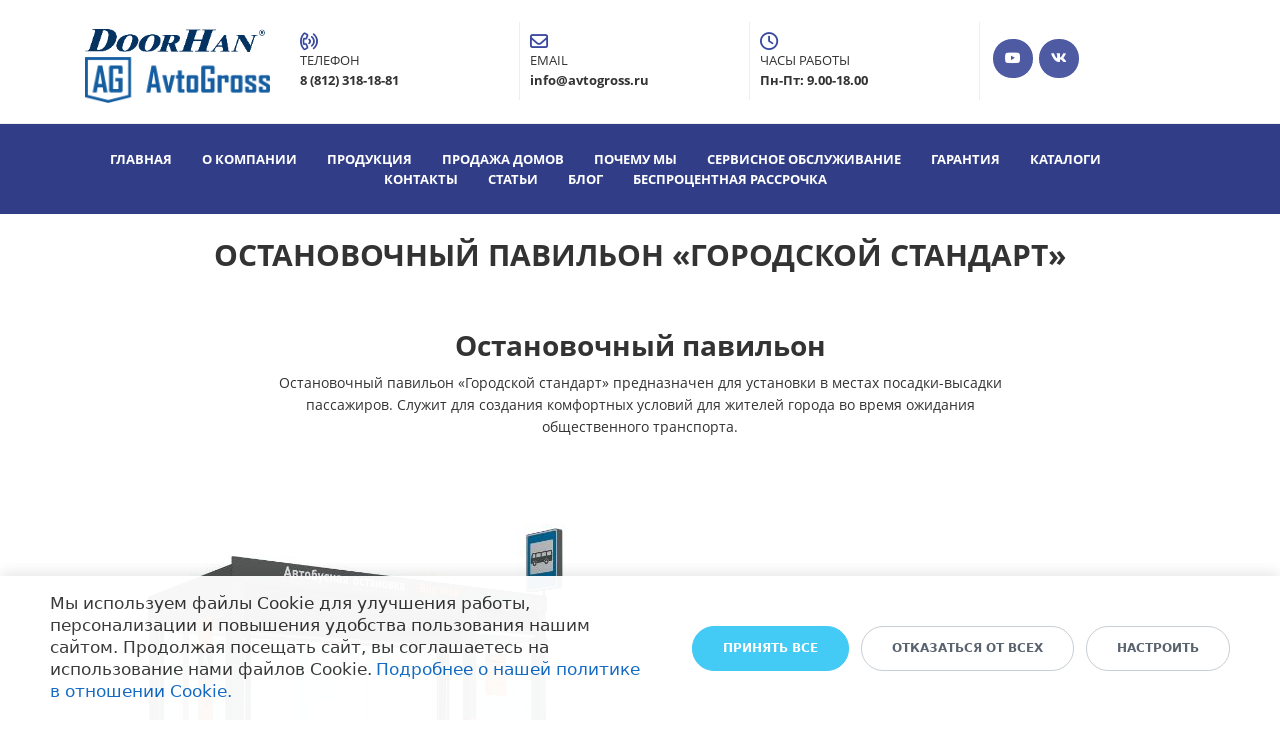

--- FILE ---
content_type: text/html; charset=UTF-8
request_url: https://avtogross.ru/36-3-pavilion/
body_size: 20811
content:
<!DOCTYPE html>
<html xml:lang="ru" lang="ru" class="">
<head>
	<script data-skip-moving="true">
					window["bxCookies"] = window["bxCookies"] || {};
					window["bxCookies"]["ym"] = false;
					window.addEventListener("load", function() {
						BX.addCustomEvent(
							"BX.Landing.Cookies:onAccept", 
							function(acceptedCookies)
							{
								if (
									!window["bxCookies"]["ym"] && 
									BX.util.in_array("ym", acceptedCookies)
								)
								{
									window["bxCookies"]["ym"] = true;
									(function(m,e,t,r,i,k,a){m[i]=m[i]||function(){(m[i].a=m[i].a||[]).push(arguments)};
					m[i].l=1*new Date();
					for (var j = 0; j < document.scripts.length; j++) {if (document.scripts[j].src === r) { return; }}
					k=e.createElement(t),a=e.getElementsByTagName(t)[0],k.async=1,k.src=r,a.parentNode.insertBefore(k,a)})
					(window, document, "script", "https://mc.yandex.ru/metrika/tag.js", "ym");
					ym('44770873', "init", {
						clickmap:true,
						trackLinks:true,
						accurateTrackBounce:true,
						webvisor:true,
						trackHash:true,
						ecommerce:"dataLayer"
				   });
								}
							}
						);
					});
				</script>	<meta http-equiv="X-UA-Compatible" content="IE=edge">
	<meta name="viewport" content="user-scalable=no, initial-scale=1.0, maximum-scale=1.0, width=device-width">
	<meta name="HandheldFriendly" content="true" >
	<meta name="MobileOptimized" content="width">
	<meta name="apple-mobile-web-app-capable" content="yes">
	<title>Остановочный павильон «ГОРОДСКОЙ СТАНДАРТ»</title>
	<meta http-equiv="Content-Type" content="text/html; charset=UTF-8" />
<meta name="description" content="Остановочный павильон «Городской стандарт» предназначен для установки в местах посадки-высадки пассажиров" />
<script data-skip-moving="true">(function() {const canvas = document.createElement('canvas');let gl;try{gl = canvas.getContext('webgl2') || canvas.getContext('webgl') || canvas.getContext('experimental-webgl');}catch (e){return;}if (!gl){return;}const result = {vendor: gl.getParameter(gl.VENDOR),renderer: gl.getParameter(gl.RENDERER),};const debugInfo = gl.getExtension('WEBGL_debug_renderer_info');if (debugInfo){result.unmaskedVendor = gl.getParameter(debugInfo.UNMASKED_VENDOR_WEBGL);result.unmaskedRenderer = gl.getParameter(debugInfo.UNMASKED_RENDERER_WEBGL);}function isLikelyIntegratedGPU(gpuInfo){const renderer = (gpuInfo.unmaskedRenderer || gpuInfo.renderer || '').toLowerCase();const vendor = (gpuInfo.unmaskedVendor || gpuInfo.vendor || '').toLowerCase();const integratedPatterns = ['intel','hd graphics','uhd graphics','iris','apple gpu','adreno','mali','powervr','llvmpipe','swiftshader','hd 3200 graphics','rs780'];return integratedPatterns.some(pattern => renderer.includes(pattern) || vendor.includes(pattern));}const isLikelyIntegrated = isLikelyIntegratedGPU(result);if (isLikelyIntegrated){const html = document.documentElement;html.classList.add('bx-integrated-gpu', '--ui-reset-bg-blur');}})();</script>
<style type="text/css">
							:root {
								--theme-color-b24button: var(--primary);
							}
						</style>
<style type="text/css">
				:root {
					--primary: #3949a0 !important;
					--primary-darken-1: hsl(230.68, 47%, 41%);
					--primary-darken-2: hsl(230.68, 47%, 38%);
					--primary-darken-3: hsl(230.68, 47%, 33%);
					--primary-lighten-1: hsl(230.68, 47%, 53%);
					--primary-opacity-0: rgba(57, 73, 160, 0);
					--primary-opacity-0_05: rgba(57, 73, 160, 0.05);
					--primary-opacity-0_1: rgba(57, 73, 160, 0.1);
					--primary-opacity-0_15: rgba(57, 73, 160, 0.15);
					--primary-opacity-0_2: rgba(57, 73, 160, 0.2);
					--primary-opacity-0_25: rgba(57, 73, 160, 0.25);
					--primary-opacity-0_3: rgba(57, 73, 160, 0.3);
					--primary-opacity-0_35: rgba(57, 73, 160, 0.35);
					--primary-opacity-0_4: rgba(57, 73, 160, 0.4);
					--primary-opacity-0_45: rgba(57, 73, 160, 0.45);
					--primary-opacity-0_5: rgba(57, 73, 160, 0.5);
					--primary-opacity-0_55: rgba(57, 73, 160, 0.55);
					--primary-opacity-0_6: rgba(57, 73, 160, 0.6);
					--primary-opacity-0_65: rgba(57, 73, 160, 0.65);
					--primary-opacity-0_7: rgba(57, 73, 160, 0.7);
					--primary-opacity-0_75: rgba(57, 73, 160, 0.75);
					--primary-opacity-0_8: rgba(57, 73, 160, 0.8);
					--primary-opacity-0_85: rgba(57, 73, 160, 0.85);
					--primary-opacity-0_9: rgba(57, 73, 160, 0.9);
					--primary-opacity-0_95: rgba(57, 73, 160, 0.95);
					--theme-color-main: #333333;
					--theme-color-secondary: hsl(230.68, 20%, 80%);
					--theme-color-title: #333333;
					--theme-color-strict-inverse: #ffffff;
				}
			</style>
<script data-skip-moving="true">(function(w, d, n) {var cl = "bx-core";var ht = d.documentElement;var htc = ht ? ht.className : undefined;if (htc === undefined || htc.indexOf(cl) !== -1){return;}var ua = n.userAgent;if (/(iPad;)|(iPhone;)/i.test(ua)){cl += " bx-ios";}else if (/Windows/i.test(ua)){cl += ' bx-win';}else if (/Macintosh/i.test(ua)){cl += " bx-mac";}else if (/Linux/i.test(ua) && !/Android/i.test(ua)){cl += " bx-linux";}else if (/Android/i.test(ua)){cl += " bx-android";}cl += (/(ipad|iphone|android|mobile|touch)/i.test(ua) ? " bx-touch" : " bx-no-touch");cl += w.devicePixelRatio && w.devicePixelRatio >= 2? " bx-retina": " bx-no-retina";if (/AppleWebKit/.test(ua)){cl += " bx-chrome";}else if (/Opera/.test(ua)){cl += " bx-opera";}else if (/Firefox/.test(ua)){cl += " bx-firefox";}ht.className = htc ? htc + " " + cl : cl;})(window, document, navigator);</script>


<link href="/bitrix/js/intranet/intranet-common.min.css?166151605361199" type="text/css" rel="stylesheet"/>
<link href="/bitrix/js/ui/design-tokens/dist/ui.design-tokens.min.css?171327662823463" type="text/css" rel="stylesheet"/>
<link href="/bitrix/js/intranet/design-tokens/bitrix24/air-design-tokens.min.css?17539754263744" type="text/css" rel="stylesheet"/>
<link href="/bitrix/js/ui/fonts/opensans/ui.font.opensans.min.css?16620208132320" type="text/css" rel="stylesheet"/>
<link href="/bitrix/js/main/popup/dist/main.popup.bundle.min.css?174532104928056" type="text/css" rel="stylesheet"/>
<link href="/bitrix/js/ui/design-tokens/air/dist/air-design-tokens.min.css?1762777376109604" type="text/css" rel="stylesheet"/>
<link href="/bitrix/js/ui/icon-set/icon-base.min.css?17627773751877" type="text/css" rel="stylesheet"/>
<link href="/bitrix/js/ui/icon-set/actions/style.min.css?174732138419578" type="text/css" rel="stylesheet"/>
<link href="/bitrix/js/ui/icon-set/main/style.min.css?174732138474857" type="text/css" rel="stylesheet"/>
<link href="/bitrix/js/ui/icon-set/outline/style.min.css?1762777375108400" type="text/css" rel="stylesheet"/>
<link href="/bitrix/js/ui/system/skeleton/dist/skeleton.bundle.min.css?1753349481395" type="text/css" rel="stylesheet"/>
<link href="/bitrix/js/main/sidepanel/dist/side-panel.bundle.min.css?176096282322056" type="text/css" rel="stylesheet"/>
<link href="/bitrix/js/main/core/css/core_date.min.css?16607515339928" type="text/css" rel="stylesheet"/>
<link href="/bitrix/js/ui/switcher/dist/ui.switcher.bundle.min.css?17640822106763" type="text/css" rel="stylesheet"/>
<link href="/bitrix/js/ui/cnt/ui.cnt.min.css?17473213844259" type="text/css" rel="stylesheet"/>
<link href="/bitrix/js/ui/cnt/dist/cnt.bundle.min.css?17495470375784" type="text/css" rel="stylesheet"/>
<link href="/bitrix/js/ui/buttons/dist/ui.buttons.bundle.min.css?176408221072758" type="text/css" rel="stylesheet"/>
<link href="/bitrix/js/landing/css/landing_public.min.css?1567508327250" type="text/css" rel="stylesheet"/>
<link href="/bitrix/components/bitrix/landing.pub/templates/.default/style.min.css?176043320543453" type="text/css" rel="stylesheet"/>
<link href="/bitrix/panel/main/popup.min.css?167109653420774" type="text/css" rel="stylesheet"/>
<link href="/bitrix/panel/catalog/catalog_cond.min.css?15549945847248" type="text/css" rel="stylesheet"/>
<link href="/bitrix/components/bitrix/landing.cookies/templates/.default/style.min.css?17249436707126" type="text/css" rel="stylesheet"/>
<link href="/bitrix/templates/landing24/assets/vendor/bootstrap/bootstrap.min.css?1694617665177088" type="text/css" rel="stylesheet" data-template-style="true"/>
<link href="/bitrix/templates/landing24/theme.min.css?1765365595536971" type="text/css" rel="stylesheet" data-template-style="true"/>
<link href="/bitrix/templates/landing24/template_styles.min.css?16843044572401" type="text/css" rel="stylesheet" data-template-style="true"/>




<script type="extension/settings" data-extension="main.date">{"formats":{"FORMAT_DATE":"DD.MM.YYYY","FORMAT_DATETIME":"DD.MM.YYYY HH:MI:SS","SHORT_DATE_FORMAT":"d.m.Y","MEDIUM_DATE_FORMAT":"j M Y","LONG_DATE_FORMAT":"j F Y","DAY_MONTH_FORMAT":"j F","DAY_SHORT_MONTH_FORMAT":"j M","SHORT_DAY_OF_WEEK_MONTH_FORMAT":"D, j F","SHORT_DAY_OF_WEEK_SHORT_MONTH_FORMAT":"D, j M","DAY_OF_WEEK_MONTH_FORMAT":"l, j F","FULL_DATE_FORMAT":"l, j F  Y","SHORT_TIME_FORMAT":"H:i","LONG_TIME_FORMAT":"H:i:s"}}</script>



<meta name="robots" content="all" />
<style>
					@keyframes page-transition {
						0% {
							opacity: 1;
						}
						100% {
							opacity: 0;
						}
					}
					body.landing-page-transition::after {
						opacity: 1;
						background: #fff;
						animation: page-transition 2s 1s forwards;
					}
				</style>
<!-- Yandex.Metrika counter -->
<script data-skip-moving="true" type="text/javascript" >
   (function(m,e,t,r,i,k,a){m[i]=m[i]||function(){(m[i].a=m[i].a||[]).push(arguments)};
   m[i].l=1*new Date();k=e.createElement(t),a=e.getElementsByTagName(t)[0],k.async=1,k.src=r,a.parentNode.insertBefore(k,a)})
   (window, document, "script", "https://mc.yandex.ru/metrika/tag.js", "ym");

   ym(78903391, "init", {
        clickmap:true,
        trackLinks:true,
        accurateTrackBounce:true,
        webvisor:true
   });
</script>
<noscript><div><img src="https://mc.yandex.ru/watch/78903391" style="position:absolute; left:-9999px;" alt="" /></div></noscript>
<!-- /Yandex.Metrika counter -->
<link rel="preload" href="/bitrix/templates/landing24/assets/vendor/icon/far/font.woff" as="font" crossorigin="anonymous" type="font/woff" crossorigin>
<link rel="preload" href="/bitrix/templates/landing24/assets/vendor/icon/far/font.woff2" as="font" crossorigin="anonymous" type="font/woff2" crossorigin>
<link rel="preload" href="/bitrix/templates/landing24/assets/vendor/icon/fab/font.woff" as="font" crossorigin="anonymous" type="font/woff" crossorigin>
<link rel="preload" href="/bitrix/templates/landing24/assets/vendor/icon/fab/font.woff2" as="font" crossorigin="anonymous" type="font/woff2" crossorigin>
<style>.fa-phone-volume:before{content:"\f2a0";}.fa-envelope:before{content:"\f0e0";}.fa-clock:before{content:"\f017";}.fa-youtube:before{content:"\f167";}.fa-vk:before{content:"\f189";}</style>
<link rel="preload" href="/bitrix/templates/landing24/assets/vendor/icon/icon/font.woff" as="font" crossorigin="anonymous" type="font/woff" crossorigin>
<link rel="preload" href="/bitrix/templates/landing24/assets/vendor/icon/icon/font.woff2" as="font" crossorigin="anonymous" type="font/woff2" crossorigin>
<style>.icon-globe:before{content:"\e037";}.icon-call-in:before{content:"\e047";}.icon-envelope:before{content:"\e086";}</style>
<style>
					body {
						--landing-font-family: Open Sans
					}
				</style>
<link rel="stylesheet" href="https://fonts.bitrix24.ru/css2?family=Open+Sans:wght@100;200;300;400;500;600;700;800;900">
<style>
				body {
					font-weight: 400;
					font-family: Open Sans;
					-webkit-font-smoothing: antialiased;
					-moz-osx-font-smoothing: grayscale;
					-moz-font-feature-settings: "liga", "kern";
					text-rendering: optimizelegibility;
				}
			</style>
<style>
				h1, h2, h3, h4, h5, h6 {
					font-family: Open Sans;
				}
			</style>
<style>
				html {font-size: 14px;}
				body {font-size: 1rem;}
				.g-font-size-default {font-size: 1rem;}
			</style>
<style>
				main.landing-public-mode {
					line-height: 1.6;
					font-weight: 400;
				}
				
				.landing-public-mode .h1, .landing-public-mode .h2, .landing-public-mode .h3, .landing-public-mode .h4, 
				.landing-public-mode .h5, .landing-public-mode .h6, .landing-public-mode .h7,
				.landing-public-mode h1, .landing-public-mode h2, .landing-public-mode h3, .landing-public-mode h4, 
				.landing-public-mode h5, .landing-public-mode h6 {
					font-weight: 400;
				}
			</style>
<meta property="og:title" content="Остановочный павильон «ГОРОДСКОЙ СТАНДАРТ»" /><meta property="og:description" content="Остановочный павильон «Городской стандарт» предназначен для установки в местах посадки-высадки пассажиров" /><meta property="og:image" content="https://cdn-ru.bitrix24.ru/b7176631/landing/671/671bbef99eb5cc2ef5e5434e23c187c3/1_1x.jpg" /><meta property="og:image:width" content="1200" /><meta property="og:image:height" content="900" /><meta property="og:type" content="website" /><meta property="twitter:title" content="Остановочный павильон «ГОРОДСКОЙ СТАНДАРТ»" /><meta property="twitter:description" content="Остановочный павильон «Городской стандарт» предназначен для установки в местах посадки-высадки пассажиров" /><meta property="twitter:image" content="https://cdn-ru.bitrix24.ru/b7176631/landing/671/671bbef99eb5cc2ef5e5434e23c187c3/1_1x.jpg" /><meta name="twitter:card" content="summary_large_image" /><meta property="twitter:type" content="website" /> <meta property="Bitrix24SiteType" content="page" /> <meta property="og:url" content="https://avtogross.ru/36-3-pavilion/" />
<link rel="canonical" href="https://avtogross.ru/36-3-pavilion/"/>
<link rel="icon" type="image/png" href="https://gidroteck.bitrix24.ru/b7176631/resize_cache/332397/047e4a127947eff3c7d861cc2f113186/landing/603/603873c8a0b7b4f6c5ec9a071e557477/Logo_AG-siniy.png" sizes="16x16">
<link rel="icon" type="image/png" href="https://gidroteck.bitrix24.ru/b7176631/resize_cache/332397/45fd33a620da2e44653e6a92c96d9446/landing/603/603873c8a0b7b4f6c5ec9a071e557477/Logo_AG-siniy.png" sizes="32x32">
<link rel="icon" type="image/png" href="https://gidroteck.bitrix24.ru/b7176631/resize_cache/332397/c8042d925d6656dd077f15192d13bb8f/landing/603/603873c8a0b7b4f6c5ec9a071e557477/Logo_AG-siniy.png" sizes="96x96">
<link rel="apple-touch-icon" href="https://gidroteck.bitrix24.ru/b7176631/resize_cache/332397/eb45a9f96698d396483d7a1236fe0380/landing/603/603873c8a0b7b4f6c5ec9a071e557477/Logo_AG-siniy.png" sizes="120x120">
<link rel="apple-touch-icon" href="https://gidroteck.bitrix24.ru/b7176631/resize_cache/332397/a03d95df41ccb7c2ab8a9e9ebcd4cf8a/landing/603/603873c8a0b7b4f6c5ec9a071e557477/Logo_AG-siniy.png" sizes="180x180">
<link rel="apple-touch-icon" href="https://gidroteck.bitrix24.ru/b7176631/resize_cache/332397/8245e211b4cc1aeef31861f9c55143e5/landing/603/603873c8a0b7b4f6c5ec9a071e557477/Logo_AG-siniy.png" sizes="152x152">
<link rel="apple-touch-icon" href="https://gidroteck.bitrix24.ru/b7176631/resize_cache/332397/26c9f99963f016735739c7de412de1e1/landing/603/603873c8a0b7b4f6c5ec9a071e557477/Logo_AG-siniy.png" sizes="167x167">
 <meta name="yandex-verification" content="2880998aeb20586e" /> <link rel="icon" type="image/x-icon" href="/favicon.ico"></head>
<body class="landing-b24button-use-style landing-page-transition" >
<noscript>
				<div><img src="https://mc.yandex.ru/watch/44770873" style="position:absolute; left:-9999px;" alt="" /></div>
			</noscript><main class="w-100 landing-public-mode" >
<div class="landing-header"><div id="b35051" class="block-wrapper block-0-menu-16"><header class="landing-block u-header u-header--sticky u-header--relative">
	<div class="landing-block-node-top-block landing-semantic-background-color u-header__section u-header__section--hidden u-header__section--light g-bg-white g-brd-bottom g-brd-gray-light-v4 g-py-10 g-py-20--sm">
		<div class="container">
			<div class="row no-gutters flex-lg-row align-items-center justify-content-lg-start">
				<div class="col-12 col-sm-3 col-lg-2 text-center text-md-left">
					<!-- Logo -->
					<a href="https://avtogross.ru/" class="navbar-brand landing-block-node-menu-logo-link g-mb-10 g-mb-0--sm g-mr-0" target="_self">
						<img class="landing-block-node-menu-logo img-fluid" src="[data-uri]" alt="Logo" srcset="" data-fileid="629113" data-pseudo-url="{&quot;text&quot;:&quot;&quot;,&quot;href&quot;:&quot;#&quot;,&quot;target&quot;:&quot;_blank&quot;,&quot;enabled&quot;:false}" data-lazy-img="Y" data-src="https://cdn-ru.bitrix24.ru/b7176631/landing/da3/da3a7a4ed9c1ebbda745cd2effd3400a/Logo_bez_granits_1x.png" loading="lazy" />
					</a><div class="landing-block-node-containerimg g-pointer-events-all text-center"><img class="landing-block-node-img-1614 img-fluid" src="[data-uri]" alt="" srcset="" data-fileid="629119" data-pseudo-url="{&quot;text&quot;:&quot;&quot;,&quot;href&quot;:&quot;#&quot;,&quot;target&quot;:&quot;_blank&quot;,&quot;enabled&quot;:false}" data-lazy-img="Y" data-src="https://cdn-ru.bitrix24.ru/b7176631/landing/969/9693399f4ec5e6b5ce53be929c9f6fef/Logo_avtogross-siniy_1x.png" loading="lazy" /></div>
					<!-- End Logo -->
				</div>
				<div class="col-12 col-sm-9 col-lg-10">
					<div class="row g-ml-20--sm">
						<div class="landing-block-card-menu-contact-container col-sm-8 col-md-9">
							<div class="landing-block-card-menu-contact-container-inner row"><div class="landing-block-card-menu-contact col-md g-mb-10 g-mb-0--md g-brd-right--md g-brd-gray-light-v4" data-card-preset="contact-link">
									<a href="tel:+78123181881" class="landing-block-node-menu-contactlink-link g-pa-10--md row align-items-center justify-content-center justify-content-sm-start justify-content-md-center justify-content-lg-start g-text-decoration-none--hover" target="_blank">
										<span class="landing-block-node-menu-contact-img-container text-md-center text-lg-left g-font-size-18 g-line-height-1 d-none d-sm-inline-block g-color-primary col-12 g-pa-0 ">
											<i class="landing-block-node-menu-contact-img icon far fa-phone-volume" data-pseudo-url="{&quot;text&quot;:&quot;&quot;,&quot;href&quot;:&quot;#&quot;,&quot;target&quot;:&quot;_blank&quot;,&quot;enabled&quot;:false}"></i>
										</span>
										<span class="landing-block-node-menu-contactlink-text-container text-center text-sm-left text-md-center text-lg-left d-inline-block col-12 g-pa-0">
											<span class="landing-block-node-menu-contactlink-title landing-block-node-menu-contact-title-style landing-semantic-text-medium g-color-main d-block text-uppercase g-font-size-13">Телефон</span>
											<span class="landing-block-node-menu-contactlink-text landing-block-node-menu-contact-text-style landing-semantic-link-small d-block g-color-main g-font-weight-700 g-text-decoration-none g-text-underline--hover">8 (812) 318-18-81</span>
										</span>
									</a>
								</div><div class="landing-block-card-menu-contact col-md g-mb-10 g-mb-0--md g-brd-right--md g-brd-gray-light-v4" data-card-preset="contact-text">
									<div class="g-pa-10--md row align-items-center justify-content-center justify-content-sm-start justify-content-md-center justify-content-lg-start">
										<div class="landing-block-node-menu-contact-img-container text-md-center text-lg-left g-font-size-18 g-line-height-1 d-none d-sm-inline-block g-color-primary col-12 g-pa-0 ">
											<i class="landing-block-node-menu-contact-img icon far fa-envelope" data-pseudo-url="{&quot;text&quot;:&quot;&quot;,&quot;href&quot;:&quot;mailto:info@avtogross.ru&quot;,&quot;target&quot;:&quot;_blank&quot;,&quot;enabled&quot;:true}"></i>
										</div>
										<div class="landing-block-node-menu-contact-text-container text-center text-sm-left text-md-center text-lg-left d-inline-block col-12 g-pa-0">
											<div class="landing-block-node-menu-contact-title landing-block-node-menu-contact-title-style landing-semantic-text-medium g-color-main text-uppercase g-font-size-13">EMAIL</div>
											<div class="landing-block-node-menu-contact-value landing-block-node-menu-contact-text-style landing-semantic-link-small g-color-main g-font-weight-700">info@avtogross.ru</div>
										</div>
									</div>
								</div><div class="landing-block-card-menu-contact col-md g-mb-10 g-mb-0--md g-brd-right--md g-brd-gray-light-v4" data-card-preset="contact-link">
									<a href="#" class="landing-block-node-menu-contactlink-link g-pa-10--md row align-items-center justify-content-center justify-content-sm-start justify-content-md-center justify-content-lg-start g-text-decoration-none--hover" target="_self">
										<span class="landing-block-node-menu-contact-img-container text-md-center text-lg-left g-font-size-18 g-line-height-1 d-none d-sm-inline-block g-color-primary col-12 g-pa-0 ">
											<i class="landing-block-node-menu-contactlink-img icon far fa-clock" data-pseudo-url="{&quot;text&quot;:&quot;&quot;,&quot;href&quot;:&quot;#&quot;,&quot;target&quot;:&quot;_blank&quot;,&quot;enabled&quot;:false}"></i>
										</span>
										<span class="landing-block-node-menu-contactlink-text-container text-center text-sm-left text-md-center text-lg-left d-inline-block col-12 g-pa-0">
											<span class="landing-block-node-menu-contactlink-title  landing-block-node-menu-contact-title-style landing-semantic-text-medium g-color-main d-block text-uppercase g-font-size-13">Часы работы</span>
											<span class="landing-block-node-menu-contactlink-text landing-block-node-menu-contact-text-style landing-semantic-link-small d-block g-color-main g-font-weight-700 g-text-decoration-none g-text-underline--hover">Пн-Пт: 9.00-18.00</span>
										</span>
									</a>
								</div></div>
						</div>
						<div class="landing-block-socials-container col-sm-4 col-md-3 g-mb-10 g-mb-0--md align-self-center">
							<ul class="landing-block-cards-social list-inline g-pa-10--md g-mb-0 row align-items-center justify-content-center justify-content-sm-start"><li class="landing-block-card-social list-inline-item g-valign-middle g-mx-3 g-mb-6" data-card-preset="youtube">
				<a class="landing-block-card-social-icon-link d-block u-icon-v3 u-icon-size--sm g-rounded-50x g-bg-primary--hover g-font-size-14 g-color g-bg g-color--hover" href="https://www.youtube.com/c/%D0%9E%D0%9E%D0%9E%D0%93%D0%B8%D0%B4%D1%80%D0%BE%D1%82%D1%8D%D0%BA%D0%A1%D0%B0%D0%BD%D0%BA%D1%82%D0%9F%D0%B5%D1%82%D0%B5%D1%80%D0%B1%D1%83%D1%80%D0%B3/videos" target="_self" style="--color: #ffffff;--color-hover: hsla(231, 65%, 65%, 1);--bg: hsla(231, 35%, 47%, 1);--bg-hover: ;">
					<i class="landing-block-card-social-icon fa fa-youtube" data-pseudo-url="{&quot;text&quot;:&quot;&quot;,&quot;href&quot;:&quot;#&quot;,&quot;target&quot;:&quot;_blank&quot;,&quot;enabled&quot;:false}"></i>
				</a>
			</li><li class="landing-block-card-social list-inline-item g-valign-middle g-mx-3 g-mb-6" data-card-preset="vk">
				<a class="landing-block-card-social-icon-link d-block u-icon-v3 u-icon-size--sm g-rounded-50x g-bg-primary--hover g-font-size-14 g-color g-bg g-color--hover" href="https://vk.com/avtogross" target="_self" style="--color: #ffffff;--color-hover: hsla(231, 65%, 65%, 1);--bg: hsla(231, 35%, 47%, 1);--bg-hover: ;">
					<i class="landing-block-card-social-icon fa fa-vk" data-pseudo-url="{&quot;text&quot;:&quot;&quot;,&quot;href&quot;:&quot;#&quot;,&quot;target&quot;:&quot;_blank&quot;,&quot;enabled&quot;:false}"></i>
				</a>
			</li></ul>
						</div>
					</div>
				</div>
			</div>
		</div>
	</div>

	<div class="landing-block-node-bottom-block landing-semantic-background-color u-header__section g-py-15--lg g-py-10 g-bg" data-header-fix-moment-classes="u-shadow-v18" style="--bg: hsla(231, 47%, 36%, 1);">
		<nav class="navbar navbar-expand-lg py-0 g-px-10 u-navbar-color u-navbar-color--hover u-navbar-align-center" style="--navbar-color: #ffffff;--navbar-color--hover: hsla(231, 65%, 65%, 1);">
			<div class="container">
				<!-- Navigation -->
				<div class="collapse navbar-collapse align-items-center flex-sm-row g-mr-40--sm" id="navBar35051">
					<ul class="landing-block-node-menu-list js-scroll-nav navbar-nav w-100 g-ml-minus-15--lg text-uppercase g-font-weight-700 g-font-size-13 g-py-10--md"><li class="landing-block-node-menu-list-item nav-item g-mx-15--lg g-mb-7 g-mb-0--lg">
							<a href="https://avtogross.ru/" class="landing-block-node-menu-list-item-link landing-semantic-menu-h-text nav-link p-0" target="_self">Главная</a>
						</li><li class="landing-block-node-menu-list-item nav-item g-mx-15--lg g-mb-7 g-mb-0--lg">
							<a href="https://avtogross.ru/o-companii/" class="landing-block-node-menu-list-item-link landing-semantic-menu-h-text nav-link p-0" target="_self">О компании</a>
						</li><li class="landing-block-node-menu-list-item nav-item g-mx-15--lg g-mb-7 g-mb-0--lg">
							<a href="https://avtogross.ru/#b8945" class="landing-block-node-menu-list-item-link landing-semantic-menu-h-text nav-link p-0" target="_self">Продукция</a>
						</li><li class="landing-block-node-menu-list-item nav-item g-mx-15--lg g-mb-7 g-mb-0--lg">
							<a href="https://avtogross.ru/doma-effect/" class="landing-block-node-menu-list-item-link landing-semantic-menu-h-text nav-link p-0" target="_self">Продажа домов</a>
						</li><li class="landing-block-node-menu-list-item nav-item g-mx-15--lg g-mb-7 g-mb-0--lg">
							<a href="https://avtogross.ru/#b8867" class="landing-block-node-menu-list-item-link landing-semantic-menu-h-text nav-link p-0" target="_self">Почему мы</a>
						</li><li class="landing-block-node-menu-list-item nav-item g-mx-15--lg g-mb-7 g-mb-0--lg">
							<a href="https://avtogross.ru/#b8919" class="landing-block-node-menu-list-item-link landing-semantic-menu-h-text nav-link p-0" target="_self">Сервисное обслуживание</a>
						</li><li class="landing-block-node-menu-list-item nav-item g-mx-15--lg g-mb-7 g-mb-0--lg">
							<a href="https://avtogross.ru/#b20717" class="landing-block-node-menu-list-item-link landing-semantic-menu-h-text nav-link p-0" target="_self">Гарантия</a>
						</li><li class="landing-block-node-menu-list-item nav-item g-mx-15--lg g-mb-7 g-mb-0--lg">
							<a href="https://avtogross.ru/#b23931" class="landing-block-node-menu-list-item-link landing-semantic-menu-h-text nav-link p-0" target="_self">Каталоги</a>
						</li><li class="landing-block-node-menu-list-item nav-item g-mx-15--lg g-mb-7 g-mb-0--lg">
							<a href="https://avtogross.ru/#b20583" class="landing-block-node-menu-list-item-link landing-semantic-menu-h-text nav-link p-0" target="_self">Контакты</a>
						</li><li class="landing-block-node-menu-list-item nav-item g-mx-15--lg g-mb-7 g-mb-0--lg">
							<a href="https://avtogross.ru/statji/" class="landing-block-node-menu-list-item-link landing-semantic-menu-h-text nav-link p-0" target="_self">Статьи</a>
						</li><li class="landing-block-node-menu-list-item nav-item g-mx-15--lg g-mb-7 g-mb-0--lg">
							<a href="https://avtogross.ru/#b8915" class="landing-block-node-menu-list-item-link landing-semantic-menu-h-text nav-link p-0" target="_self">Блог</a>
						</li><li class="landing-block-node-menu-list-item nav-item g-mx-15--lg g-mb-7 g-mb-0--lg">
							<a href="https://avtogross.ru/#b24879" class="landing-block-node-menu-list-item-link landing-semantic-menu-h-text nav-link p-0" target="_self">Беспроцентная рассрочка</a>
						</li></ul>
				</div>
				<!-- End Navigation -->
				<!-- Responsive Toggle Button -->
				<button class="navbar-toggler btn g-pos-rel g-line-height-1 g-brd-none g-pa-0 ml-auto" type="button" aria-label="Toggle navigation" aria-expanded="false" aria-controls="navBar35051" data-toggle="collapse" data-target="#navBar35051">
					<span class="hamburger hamburger--slider">
						<span class="hamburger-box">
							<span class="hamburger-inner"></span>
						</span>
					</span>
				</button>
				<!-- End Responsive Toggle Button -->
			</div>
		</nav>
	</div>
</header></div></div> 
								<div class="landing-main"><a id="workarea"></a><div id="b17727" class="block-wrapper block-27-2-one-col-full-title"><section class="landing-block js-animation fadeInUp text-center g-pt-20 g-pb-20">

	<h1 class="landing-block-node-title landing-semantic-title-medium g-my-0 container g-max-width-100x g-pl-0 g-pr-0 g-font-weight-700 text-uppercase g-font-size-30">Остановочный павильон «ГОРОДСКОЙ СТАНДАРТ»</h1>

</section></div><div id="b17729" class="block-wrapper block-27-one-col-fix-title-and-text-2"><section class="landing-block js-animation fadeInUp g-pt-30 g-pb-5">

	<div class="landing-block-node-text-container landing-semantic-text-width container g-max-width-800">
		<div class="text-center">
			<h2 class="landing-block-node-title landing-semantic-title-medium h2 g-font-weight-700">Остановочный павильон</h2>
			<div class="landing-block-node-text landing-semantic-text-medium g-pb-1 g-font-weight-auto"><p>Остановочный павильон «Городской стандарт» предназначен для установки в местах посадки-высадки пассажиров. Служит для создания комфортных условий для жителей города во время ожидания общественного транспорта.<br /></p></div>
		</div>
	</div>

</section></div><div id="b17731" class="block-wrapper block-20-1-two-cols-fix-img-title-text"><section class="landing-block g-pt-10 g-pb-20" style="">
	<div class="landing-block-node-container container g-pt-30 g-pb-30">
		<div class="row landing-block-inner" style=""><div class="landing-block-card js-animation fadeIn landing-block-node-block col-md-6 col-lg-6 g-mb-30 g-mb-0--md g-pt-10" style="">
				<div class="landing-block-node-img-container text-left">
					<img class="landing-block-node-img img-fluid g-mb-30" src="[data-uri]" alt="" srcset="" data-lazy-img="Y" loading="lazy" data-src="https://cdn-ru.bitrix24.ru/b7176631/landing/f58/f580191e2f2ebf8392e30b2b7523f4dc/1_1x.jpg" data-srcset="https://cdn-ru.bitrix24.ru/b7176631/landing/c04/c04cb717ec106c2cef1f30f779d1156f/1_2x.jpg 2x" data-fileid="354121" data-fileid2x="354123" data-pseudo-url="{&quot;text&quot;:&quot;&quot;,&quot;href&quot;:&quot;&quot;,&quot;target&quot;:&quot;_self&quot;,&quot;enabled&quot;:false}" />
				</div>
				<h5 class="landing-block-node-title landing-semantic-title-small text-uppercase g-font-weight-700 g-font-size-18 g-color-black g-mb-20" style="">Остановочный павильон «Городской стандарт»</h5>
				<div class="landing-block-node-text landing-semantic-text-medium" style=""><p><br /></p></div>
			</div></div>
	</div>
</section></div><div id="b17733" class="block-wrapper block-27-2-one-col-full-title"><section class="landing-block js-animation fadeInUp text-center g-pt-20 g-pb-20">

	<h2 class="landing-block-node-title landing-semantic-title-medium g-my-0 container g-max-width-100x g-pl-0 g-pr-0 g-font-weight-700 text-uppercase g-font-size-30">Зона применения</h2>

</section></div><div id="b17735" class="block-wrapper block-20-1-two-cols-fix-img-title-text"><section class="landing-block g-pt-10 g-pb-20" style="">
	<div class="landing-block-node-container container g-pt-30 g-pb-30">
		<div class="row landing-block-inner" style=""><div class="landing-block-card js-animation fadeIn landing-block-node-block col-md-6 col-lg-6 g-mb-30 g-mb-0--md g-pt-10" style="">
				<div class="landing-block-node-img-container text-left">
					<img class="landing-block-node-img img-fluid g-mb-30" src="[data-uri]" alt="" srcset="" data-lazy-img="Y" loading="lazy" data-src="https://cdn-ru.bitrix24.ru/b7176631/landing/0eb/0ebd52b4ec6a76cdb6768232f793a73c/2_1x.jpg" data-srcset="https://cdn-ru.bitrix24.ru/b7176631/landing/abd/abd03c1ae41adec902be99ddbd22b797/2_2x.jpg 2x" data-fileid="354117" data-fileid2x="354119" data-pseudo-url="{&quot;text&quot;:&quot;&quot;,&quot;href&quot;:&quot;&quot;,&quot;target&quot;:&quot;_self&quot;,&quot;enabled&quot;:false}" />
				</div>
				<h5 class="landing-block-node-title landing-semantic-title-small text-uppercase g-font-weight-700 g-font-size-18 g-color-black g-mb-20" style="">Предназначен для установки на остановочных пунктах со средним пассажиропотоком в спальных районах городов и поселений.</h5>
				<div class="landing-block-node-text landing-semantic-text-medium" style=""> </div>
			</div></div>
	</div>
</section></div><div id="b17737" class="block-wrapper block-27-2-one-col-full-title"><section class="landing-block js-animation fadeInUp text-center g-pt-20 g-pb-20">

	<h2 class="landing-block-node-title landing-semantic-title-medium g-my-0 container g-max-width-100x g-pl-0 g-pr-0 g-font-weight-700 text-uppercase g-font-size-30">Преимущества</h2>

</section></div><div id="b17739" class="block-wrapper block-32-6-img-grid-4cols-1"><section class="landing-block g-pt-30 g-pb-30">

	<div class="container">
		<div class="row js-gallery-cards">

			<div class="col-12 col-sm-6 col-md-3">
				<div class="h-100 g-pb-15 g-pb-0--md">
					<div class="landing-block-node-img-container landing-block-node-img-container-leftleft js-animation fadeInLeft h-100 g-pos-rel g-parent u-block-hover">
						<img data-fancybox="gallery" class="landing-block-node-img img-fluid g-object-fit-cover h-100 w-100 u-block-hover__main--zoom-v1" src="[data-uri]" alt="" data-fileid="354125" data-fileid2x="354127" data-pseudo-url="{&quot;text&quot;:&quot;&quot;,&quot;href&quot;:&quot;&quot;,&quot;target&quot;:&quot;_self&quot;,&quot;enabled&quot;:false}" data-lazy-img="Y" data-src="https://cdn-ru.bitrix24.ru/b7176631/landing/856/85692b298e4e368652c11b62496d5540/3_1x.jpg" loading="lazy" data-srcset="https://cdn-ru.bitrix24.ru/b7176631/landing/856/85692b298e4e368652c11b62496d5540/3_1x.jpg 2x" />
						<div class="landing-block-node-img-title-container w-100 g-pos-abs g-bottom-0 g-left-0 g-top-0 g-flex-middle g-bg-black-opacity-0_5 opacity-0 g-opacity-1--parent-hover g-pa-20 g-transition-0_2 g-transition--ease-in">
							<div class="h-100 g-flex-centered flex-column g-brd-white-opacity-0_2 text-uppercase">
								<h3 class="landing-block-node-img-title text-center h3 g-color-white g-line-height-1_4 g-letter-spacing-5 g-font-size-20"> </h3>
							</div>
						</div>
					</div>
				</div>
			</div>

			<div class="col-12 col-sm-6 col-md-3">
				<div class="h-100 g-pb-15 g-pb-0--md">
					<div class="landing-block-node-img-container landing-block-node-img-container-left js-animation fadeInLeft h-100 g-pos-rel g-parent u-block-hover">
						<img data-fancybox="gallery" class="landing-block-node-img img-fluid g-object-fit-cover h-100 w-100 u-block-hover__main--zoom-v1" src="[data-uri]" alt="" data-fileid="354129" data-fileid2x="354131" data-pseudo-url="{&quot;text&quot;:&quot;&quot;,&quot;href&quot;:&quot;&quot;,&quot;target&quot;:&quot;_self&quot;,&quot;enabled&quot;:false}" data-lazy-img="Y" data-src="https://cdn-ru.bitrix24.ru/b7176631/landing/46a/46a691c3086e6fe2d0204593cac1e1df/4_1x.jpg" loading="lazy" data-srcset="https://cdn-ru.bitrix24.ru/b7176631/landing/46a/46a691c3086e6fe2d0204593cac1e1df/4_1x.jpg 2x" />
						<div class="landing-block-node-img-title-container w-100 g-pos-abs g-bottom-0 g-left-0 g-top-0 g-flex-middle g-bg-black-opacity-0_5 opacity-0 g-opacity-1--parent-hover g-pa-20 g-transition-0_2 g-transition--ease-in">
							<div class="h-100 g-flex-centered flex-column g-brd-white-opacity-0_2 text-uppercase">
								<h3 class="landing-block-node-img-title text-center h3 g-color-white g-line-height-1_4 g-letter-spacing-5 g-font-size-20"> </h3>
							</div>
						</div>
					</div>
				</div>
			</div>

			<div class="col-12 col-sm-6 col-md-3">
				<div class="h-100 g-pb-15 g-pb-0--sm">
					<div class="landing-block-node-img-container landing-block-node-img-container-right js-animation fadeInRight h-100 g-pos-rel g-parent u-block-hover">
						<img data-fancybox="gallery" class="landing-block-node-img img-fluid g-object-fit-cover h-100 w-100 u-block-hover__main--zoom-v1" src="[data-uri]" alt="" data-fileid="354133" data-fileid2x="354135" data-pseudo-url="{&quot;text&quot;:&quot;&quot;,&quot;href&quot;:&quot;&quot;,&quot;target&quot;:&quot;_self&quot;,&quot;enabled&quot;:false}" data-lazy-img="Y" data-src="https://cdn-ru.bitrix24.ru/b7176631/landing/3f1/3f1e7978e0e5baad02e2a7d546e4e4e6/5_1x.jpg" loading="lazy" data-srcset="https://cdn-ru.bitrix24.ru/b7176631/landing/3f1/3f1e7978e0e5baad02e2a7d546e4e4e6/5_1x.jpg 2x" />
						<div class="landing-block-node-img-title-container w-100 g-pos-abs g-bottom-0 g-left-0 g-top-0 g-flex-middle g-bg-black-opacity-0_5 opacity-0 g-opacity-1--parent-hover g-pa-20 g-transition-0_2 g-transition--ease-in">
							<div class="h-100 g-flex-centered flex-column g-brd-white-opacity-0_2 text-uppercase">
								<h3 class="landing-block-node-img-title text-center h3 g-color-white g-line-height-1_4 g-letter-spacing-5 g-font-size-20"> </h3>
							</div>
						</div>
					</div>
				</div>
			</div>

			<div class="col-12 col-sm-6 col-md-3">
				<div class="h-100 g-pb-0">
					<div class="landing-block-node-img-container landing-block-node-img-container-rightright js-animation fadeInRight h-100 g-pos-rel g-parent u-block-hover">
						<img data-fancybox="gallery" class="landing-block-node-img img-fluid g-object-fit-cover h-100 w-100 u-block-hover__main--zoom-v1" src="[data-uri]" alt="" data-fileid="354137" data-fileid2x="354139" data-pseudo-url="{&quot;text&quot;:&quot;&quot;,&quot;href&quot;:&quot;&quot;,&quot;target&quot;:&quot;_self&quot;,&quot;enabled&quot;:false}" data-lazy-img="Y" data-src="https://cdn-ru.bitrix24.ru/b7176631/landing/c04/c04cb717ec106c2cef1f30f779d1156f/1_2x.jpg" loading="lazy" data-srcset="https://cdn-ru.bitrix24.ru/b7176631/landing/c04/c04cb717ec106c2cef1f30f779d1156f/1_2x.jpg 2x" />
						<div class="landing-block-node-img-title-container w-100 g-pos-abs g-bottom-0 g-left-0 g-top-0 g-flex-middle g-bg-black-opacity-0_5 opacity-0 g-opacity-1--parent-hover g-pa-20 g-transition-0_2 g-transition--ease-in">
							<div class="h-100 g-flex-centered flex-column g-brd-white-opacity-0_2 text-uppercase">
								<h3 class="landing-block-node-img-title text-center h3 g-color-white g-line-height-1_4 g-letter-spacing-5 g-font-size-20"> </h3>
							</div>
						</div>
					</div>
				</div>
			</div>

		</div>
	</div>

</section></div><div id="b17741" class="block-wrapper block-32-6-img-grid-4cols-1"><section class="landing-block g-pt-30 g-pb-30">

	<div class="container">
		<div class="row js-gallery-cards">

			<div class="col-12 col-sm-6 col-md-3">
				<div class="h-100 g-pb-15 g-pb-0--md">
					<div class="landing-block-node-img-container landing-block-node-img-container-leftleft js-animation fadeInLeft h-100 g-pos-rel g-parent u-block-hover">
						<img data-fancybox="gallery" class="landing-block-node-img img-fluid g-object-fit-cover h-100 w-100 u-block-hover__main--zoom-v1" src="[data-uri]" alt="" data-fileid="354141" data-fileid2x="354143" data-pseudo-url="{&quot;text&quot;:&quot;&quot;,&quot;href&quot;:&quot;&quot;,&quot;target&quot;:&quot;_self&quot;,&quot;enabled&quot;:false}" data-lazy-img="Y" data-src="https://cdn-ru.bitrix24.ru/b7176631/landing/8e4/8e485b8d906f02fa48873c88cde1afa7/7_1x.jpg" loading="lazy" data-srcset="https://cdn-ru.bitrix24.ru/b7176631/landing/8e4/8e485b8d906f02fa48873c88cde1afa7/7_1x.jpg 2x" />
						<div class="landing-block-node-img-title-container w-100 g-pos-abs g-bottom-0 g-left-0 g-top-0 g-flex-middle g-bg-black-opacity-0_5 opacity-0 g-opacity-1--parent-hover g-pa-20 g-transition-0_2 g-transition--ease-in">
							<div class="h-100 g-flex-centered flex-column g-brd-white-opacity-0_2 text-uppercase">
								<h3 class="landing-block-node-img-title text-center h3 g-color-white g-line-height-1_4 g-letter-spacing-5 g-font-size-20"> </h3>
							</div>
						</div>
					</div>
				</div>
			</div>

			<div class="col-12 col-sm-6 col-md-3">
				<div class="h-100 g-pb-15 g-pb-0--md">
					<div class="landing-block-node-img-container landing-block-node-img-container-left js-animation fadeInLeft h-100 g-pos-rel g-parent u-block-hover">
						<img data-fancybox="gallery" class="landing-block-node-img img-fluid g-object-fit-cover h-100 w-100 u-block-hover__main--zoom-v1" src="[data-uri]" alt="" data-fileid="354147" data-fileid2x="354145" data-pseudo-url="{&quot;text&quot;:&quot;&quot;,&quot;href&quot;:&quot;&quot;,&quot;target&quot;:&quot;_self&quot;,&quot;enabled&quot;:false}" data-lazy-img="Y" data-src="https://cdn-ru.bitrix24.ru/b7176631/landing/8ea/8eafdef1d43763aa64027fbc1ca762f2/8_2x.jpg" loading="lazy" data-srcset="https://cdn-ru.bitrix24.ru/b7176631/landing/8ea/8eafdef1d43763aa64027fbc1ca762f2/8_2x.jpg 2x" />
						<div class="landing-block-node-img-title-container w-100 g-pos-abs g-bottom-0 g-left-0 g-top-0 g-flex-middle g-bg-black-opacity-0_5 opacity-0 g-opacity-1--parent-hover g-pa-20 g-transition-0_2 g-transition--ease-in">
							<div class="h-100 g-flex-centered flex-column g-brd-white-opacity-0_2 text-uppercase">
								<h3 class="landing-block-node-img-title text-center h3 g-color-white g-line-height-1_4 g-letter-spacing-5 g-font-size-20"> </h3>
							</div>
						</div>
					</div>
				</div>
			</div>

			<div class="col-12 col-sm-6 col-md-3">
				<div class="h-100 g-pb-15 g-pb-0--sm">
					<div class="landing-block-node-img-container landing-block-node-img-container-right js-animation fadeInRight h-100 g-pos-rel g-parent u-block-hover">
						<img data-fancybox="gallery" class="landing-block-node-img img-fluid g-object-fit-cover h-100 w-100 u-block-hover__main--zoom-v1" src="[data-uri]" alt="" data-fileid="354149" data-fileid2x="354151" data-pseudo-url="{&quot;text&quot;:&quot;&quot;,&quot;href&quot;:&quot;&quot;,&quot;target&quot;:&quot;_self&quot;,&quot;enabled&quot;:false}" data-lazy-img="Y" data-src="https://cdn-ru.bitrix24.ru/b7176631/landing/614/61464eb5a243b18f4531653cb59e720c/9_1x.jpg" loading="lazy" data-srcset="https://cdn-ru.bitrix24.ru/b7176631/landing/614/61464eb5a243b18f4531653cb59e720c/9_1x.jpg 2x" />
						<div class="landing-block-node-img-title-container w-100 g-pos-abs g-bottom-0 g-left-0 g-top-0 g-flex-middle g-bg-black-opacity-0_5 opacity-0 g-opacity-1--parent-hover g-pa-20 g-transition-0_2 g-transition--ease-in">
							<div class="h-100 g-flex-centered flex-column g-brd-white-opacity-0_2 text-uppercase">
								<h3 class="landing-block-node-img-title text-center h3 g-color-white g-line-height-1_4 g-letter-spacing-5 g-font-size-20"> </h3>
							</div>
						</div>
					</div>
				</div>
			</div>

			<div class="col-12 col-sm-6 col-md-3">
				<div class="h-100 g-pb-0">
					<div class="landing-block-node-img-container landing-block-node-img-container-rightright js-animation fadeInRight h-100 g-pos-rel g-parent u-block-hover">
						<img data-fancybox="gallery" class="landing-block-node-img img-fluid g-object-fit-cover h-100 w-100 u-block-hover__main--zoom-v1" src="[data-uri]" alt="" data-fileid="354153" data-fileid2x="354155" data-pseudo-url="{&quot;text&quot;:&quot;&quot;,&quot;href&quot;:&quot;&quot;,&quot;target&quot;:&quot;_self&quot;,&quot;enabled&quot;:false}" data-lazy-img="Y" data-src="https://cdn-ru.bitrix24.ru/b7176631/landing/603/6035eb8f5dbcd1a781057a2ffb29a3e0/10_1x.jpg" loading="lazy" data-srcset="https://cdn-ru.bitrix24.ru/b7176631/landing/603/6035eb8f5dbcd1a781057a2ffb29a3e0/10_1x.jpg 2x" />
						<div class="landing-block-node-img-title-container w-100 g-pos-abs g-bottom-0 g-left-0 g-top-0 g-flex-middle g-bg-black-opacity-0_5 opacity-0 g-opacity-1--parent-hover g-pa-20 g-transition-0_2 g-transition--ease-in">
							<div class="h-100 g-flex-centered flex-column g-brd-white-opacity-0_2 text-uppercase">
								<h3 class="landing-block-node-img-title text-center h3 g-color-white g-line-height-1_4 g-letter-spacing-5 g-font-size-20"> </h3>
							</div>
						</div>
					</div>
				</div>
			</div>

		</div>
	</div>

</section></div><div id="b17743" class="block-wrapper block-27-2-one-col-full-title"><section class="landing-block js-animation fadeInUp text-center g-pt-20 g-pb-20">

	<h2 class="landing-block-node-title landing-semantic-title-medium g-my-0 container g-max-width-100x g-pl-0 g-pr-0 g-font-weight-700 text-uppercase g-font-size-30">Конструкция</h2>

</section></div><div id="b17745" class="block-wrapper block-31-4-two-cols-img-text-fix"><section class="landing-block g-pt-50 g-pb-50">
	<div class="container">
		<div class="row landing-block-node-block">
			<div class="col-md-6 col-lg-6 order-2 order-md-1">
				<img class="landing-block-node-img js-animation slideInLeft img-fluid" src="[data-uri]" alt="" data-fileid="354157" data-fileid2x="354159" data-pseudo-url="{&quot;text&quot;:&quot;&quot;,&quot;href&quot;:&quot;&quot;,&quot;target&quot;:&quot;_self&quot;,&quot;enabled&quot;:false}" data-lazy-img="Y" data-src="https://cdn-ru.bitrix24.ru/b7176631/landing/2e9/2e966046a8aecd96defc1854b463d9d5/11_1x.jpg" loading="lazy" data-srcset="https://cdn-ru.bitrix24.ru/b7176631/landing/e9c/e9c551bc9c9dc9445893c065dd8881aa/11_2x.jpg 2x" />
			</div>

			<div class="landing-block-node-text-container js-animation slideInRight col-md-6 col-lg-6 g-pb-20 g-pb-0--md order-1 order-md-2">
				<h2 class="landing-block-node-title landing-semantic-subtitle-medium text-uppercase g-font-weight-700 g-font-size-26 mb-0 g-mb-15"> </h2>
				<div class="landing-block-node-text g-color-gray-dark-v4 landing-semantic-text-medium"><p>1. Каркас
<br />2. Скамья
<br />3. Скамья для облокачивания
<br />4. Панели из триплекса
<br />5. Кровля
<br />6. Лицевая панель с наименованием остановочного павильона
<br />7. Флаг остановочного пункта<br /></p></div>
			</div>
		</div>
	</div>
</section></div><div id="b17747" class="block-wrapper block-33-13-form-2-light-no-text"><section class="g-pos-rel landing-block g-pt-100 g-pb-100">

	<div class="container">

		<div class="row">
			<div class="col-md-6 mx-auto">
				<div class="bitrix24forms g-brd-white-opacity-0_6 u-form-alert-v4" data-b24form-use-style="Y" data-b24form-embed="" data-b24form-design="{&quot;dark&quot;:false,&quot;style&quot;:&quot;classic&quot;,&quot;shadow&quot;:false,&quot;compact&quot;:false,&quot;color&quot;:{&quot;primary&quot;:&quot;--primary&quot;,&quot;primaryText&quot;:&quot;#fff&quot;,&quot;text&quot;:&quot;#000&quot;,&quot;background&quot;:&quot;#ffffff00&quot;,&quot;fieldBorder&quot;:&quot;#fff&quot;,&quot;fieldBackground&quot;:&quot;#f7f7f7&quot;,&quot;fieldFocusBackground&quot;:&quot;#eee&quot;},&quot;border&quot;:{&quot;top&quot;:false,&quot;bottom&quot;:false,&quot;left&quot;:false,&quot;right&quot;:false}}" data-b24form-connector="" data-b24form="117|f788tm|https://cdn-ru.bitrix24.ru/b7176631/crm/form/loader_117.js"><div class="g-landing-alert">CRM-форма появится здесь</div></div>
			</div>
		</div>
	</div>
</section></div>
	<div class="bx-landing-cookies-popup" id="bx-landing-cookies-popup">
		<div class="bx-landing-cookies-popup-title">Cookie-файлы</div>
		<div class="bx-landing-cookies-popup-content">
			<div class="bx-landing-cookies-main-agreement"></div>
			<div class="bx-landing-cookies-popup-subtitle">Настройка cookie-файлов</div>
			<div class="bx-landing-cookies-popup-subtitle-detail">Детальная информация о целях обработки данных и поставщиках, которые мы используем на наших сайтах</div>

			<div>
				<div class="bx-landing-cookies-main-agreement-block">
					<span class="bx-landing-cookies-main-agreement-block-name">Аналитические Cookie-файлы</span>
					<span class="bx-landing-cookies-switcher" data-type="analytic">Отключить все</span>
				</div>
				<div class="bx-landing-cookies-analytic-agreements"></div>
			</div>

			<div>
				<div class="bx-landing-cookies-main-agreement-block">
					<span class="bx-landing-cookies-main-agreement-block-name">Технические Cookie-файлы</span>
				</div>
				<div class="bx-landing-cookies-technical-agreements" data-type="technical"></div>
			</div>

			<div>
				<div class="bx-landing-cookies-main-agreement-block">
					<span class="bx-landing-cookies-main-agreement-block-name">Другие Cookie-файлы</span>
				</div>
				<div class="bx-landing-cookies-other-agreements" data-type="other"></div>
			</div>

		</div>
		<div class="bx-landing-cookies-popup-footer">
			<button class="ui-btn ui-btn-lg ui-btn-primary ui-btn-round bx-landing-cookies-button-save">
				Принять все			</button>
			<button class="ui-btn ui-btn-lg ui-btn-light-border ui-btn-round bx-landing-cookies-button-cancel">
				Отказаться от всех			</button>
		</div>
		<span class="bx-landing-cookies-button-close"></span>
	</div>
	<div class="bx-landing-cookies-popup-warning" id="bx-landing-cookies-popup-warning">
		<div class="bx-landing-cookies-popup-warning-inner">
			<div class="bx-landing-cookies-popup-warning-left">
				<span class="bx-landing-cookies-popup-warning-text">Мы используем файлы Cookie для улучшения работы, персонализации и повышения удобства пользования нашим сайтом. Продолжая посещать сайт, вы соглашаетесь на использование нами файлов Cookie.</span>
				<span class="bx-landing-cookies-popup-warning-link" id="bx-landing-cookies-opt-link">Подробнее о нашей политике в отношении Cookie.</span>
			</div>
			<div class="bx-landing-cookies-popup-warning-right">
				<span class="ui-btn ui-btn-lg ui-btn-primary ui-btn-round" id="bx-landing-cookies-accept">
					Принять все				</span>
				<span class="ui-btn ui-btn-lg ui-btn-light-border ui-btn-round bx-landing-cookies-button-cancel bx-landing-cookies-button-cancel-second">
					Отказаться от всех				</span>
				<span class="ui-btn ui-btn-lg ui-btn-light-border ui-btn-round" id="bx-landing-cookies-opt">
					Настроить				</span>
			</div>
		</div>
	</div>
	<div class="bx-landing-cookies-popup-notice" id="bx-landing-cookies-popup-notice"
		 style="left: 75px; bottom: 23px;				 background:#03c1fe;
				 color:#fff;">
		<div class="bx-landing-cookies-popup-notice-svg-wrap">
			<svg style="fill:#fff;" xmlns="http://www.w3.org/2000/svg" width="15" height="15" fill="#FFF" class="bx-landing-cookies-popup-notice-svg">
				<path fill-rule="evenodd" d="M7.328.07c.463 0 .917.043 1.356.125.21.04.3.289.228.49a1.5 1.5 0 001.27 1.99h.001a.22.22 0 01.213.243 3.218 3.218 0 003.837 3.453c.18-.035.365.078.384.26A7.328 7.328 0 117.329.07zm.263 10.054a1.427 1.427 0 100 2.854 1.427 1.427 0 000-2.854zM3.697 7.792a.884.884 0 100 1.769.884.884 0 000-1.769zm5.476-.488a.884.884 0 100 1.768.884.884 0 000-1.768zM5.806 3.628a1.427 1.427 0 100 2.854 1.427 1.427 0 000-2.854z"></path>
			</svg>
		</div>
		<span class="bx-landing-cookies-popup-notice-text-wrap">
			<span class="bx-landing-cookies-popup-notice-text">Cookies</span>
		</span>

	</div>


</div> 
							<div class="landing-footer"><div id="b20961" class="block-wrapper block-27-4-one-col-fix-text"><section class="landing-block js-animation fadeInUp u-block-border-all g-pb-0 g-pt-5">

		<div class="landing-block-node-text landing-semantic-text-medium landing-semantic-text-width g-pb-1 container text-center g-font-size-12 g-max-width-100x g-color-orange"><p><a href="https://avtogross.ru/1-vorota/" target="_self" style="text-decoration-line: underline;">Гаражные секционные ворота и двери</a> | <a href="https://avtogross.ru/2-vorota/" target="_self" style="text-decoration-line: underline;">Промышленные секционные ворота и технические двери</a> | <a href="https://avtogross.ru/3-vorota/" target="_self" style="text-decoration-line: underline;">Уличные ворота, калитки и заборные секции</a> | <span style="text-decoration-line: underline;"><a href="https://avtogross.ru/4-balki/" target="_self">Комплекты балок</a></span> | <a href="https://avtogross.ru/5-vorota/" target="_self" style="text-decoration-line: underline;">Противопожарные ворота, шторы и двери</a> | <span style="text-decoration-line: underline;"><a href="https://avtogross.ru/6-vorota/" target="_self">Скоростные пвх ворота</a></span> | <span style="text-decoration-line: underline;"><a href="https://avtogross.ru/07-1-zavesy/" target="_self">Пленочные полосовые завесы</a></span> | <span style="text-decoration-line: underline;"><a href="https://avtogross.ru/08-1-vorota/" target="_self">Скоростные спиральные ворота</a></span> | <span style="text-decoration-line: underline;"><a href="https://avtogross.ru/9-vorota/" target="_self">Промышленные складные, откатные и распашные ворота</a></span><br /></p></div>

</section></div><div id="b20981" class="block-wrapper block-27-4-one-col-fix-text"><section class="landing-block js-animation fadeInUp g-pb-0 g-pt-0 g-pl-auto">

		<div class="landing-block-node-text landing-semantic-text-medium landing-semantic-text-width g-pb-1 container text-center g-font-size-12 g-pr-auto g-max-width-100x g-color-orange"><p><span style="text-decoration-line: underline;"><a href="https://avtogross.ru/10-vorota/" target="_self">Ангарные ворота</a></span> | <span style="text-decoration-line: underline;"><a href="https://avtogross.ru/11-vorota/" target="_self">Рулонные ворота из стальных профилей</a></span> | <span style="text-decoration-line: underline;"><a href="https://avtogross.ru/12-rolvorota/" target="_self">Рольставни и рольворота</a></span> | <span style="text-decoration-line: underline;"><a href="https://avtogross.ru/13-uravn/" target="_self">Уравнительные платформы</a></span> | <span style="text-decoration-line: underline;"><a href="https://avtogross.ru/14-peregruz/" target="_self">Перегрузочные системы</a></span> | <span style="text-decoration-line: underline;"><a href="https://avtogross.ru/15-rampy/" target="_self">Рампы мобильные</a></span> | <span style="text-decoration-line: underline;"><a href="https://avtogross.ru/16-stoly/" target="_self">Подъемные столы</a></span> | <span style="text-decoration-line: underline;"><a href="https://avtogross.ru/17-dvery/" target="_self">Стальные двери</a></span> | <span style="text-decoration-line: underline;"><a href="https://avtogross.ru/18-dvery/" target="_self">Технические и противопожарные двери</a></span><br /></p></div>

</section></div><div id="b20983" class="block-wrapper block-27-4-one-col-fix-text"><section class="landing-block js-animation fadeInUp g-pb-0 g-pt-0 g-pl-auto">

		<div class="landing-block-node-text landing-semantic-text-medium landing-semantic-text-width g-pb-1 container text-center g-font-size-12 g-pr-auto g-max-width-100x g-color-orange"><p><span style="text-decoration-line: underline;"><a href="https://avtogross.ru/19-dvery/" target="_self">Маятниковые двери</a></span> | <span style="text-decoration-line: underline;"><a href="https://avtogross.ru/20-dvery/" target="_self">Двери для холодильных камер</a></span> | <span style="text-decoration-line: underline;"><a href="https://avtogross.ru/21-1-dveri/" target="_self">Автоматические раздвижные двери</a></span> | <span style="text-decoration-line: underline;"><a href="https://avtogross.ru/22-avtomatika/" target="_self">Автоматика для ворот и роллет</a></span> | <span style="text-decoration-line: underline;"><a href="https://avtogross.ru/23-systemy/" target="_self">Парковочные системы и шлагбаумы</a></span> | <span style="text-decoration-line: underline;"><a href="https://avtogross.ru/24-ograjden/" target="_self">Системы ограждений</a></span> | <span style="text-decoration-line: underline;"><a href="https://avtogross.ru/25-zdanija/" target="_self">Полнокомплектные здания</a></span> | <span style="text-decoration-line: underline;"><a href="https://avtogross.ru/26-1-doma/" target="_self">Здания из лстк</a></span> | <span style="text-decoration-line: underline;"><a href="https://avtogross.ru/27-tenty/" target="_self">Тенто-мобильные укрытия</a></span><br /></p></div>

</section></div><div id="b20985" class="block-wrapper block-27-4-one-col-fix-text"><section class="landing-block js-animation fadeInUp g-pb-0 g-pt-0 g-pl-auto">

		<div class="landing-block-node-text landing-semantic-text-medium landing-semantic-text-width g-pb-1 container text-center g-font-size-12 g-pr-auto g-max-width-100x g-color-orange"><p><span style="text-decoration-line: underline;"><a href="https://avtogross.ru/28-1-doma/" target="_self">Жилые дома на основе блочно-модульных конструкций</a></span> | <span style="text-decoration-line: underline;"><a href="https://avtogross.ru/29-1-doma/" target="_self">Быстровозводимые дома для ижс</a></span> |<span style="text-decoration-line: underline;"><a href="https://avtogross.ru/30-1-doma/" target="_self">Префабрикованные таунхаусы</a></span> | <span style="text-decoration-line: underline;"><a href="https://avtogross.ru/31-vata/" target="_self">Минеральная вата</a></span> |<span style="text-decoration-line: underline;"><a href="https://avtogross.ru/32-sendvich/" target="_self">Строительные сэндвич-панели</a></span> | <span style="text-decoration-line: underline;"><a href="https://avtogross.ru/33-alsystem/" target="_self">Алюминиевые системы</a></span> | <span style="text-decoration-line: underline;"><a href="https://avtogross.ru/34-1-krovlya/" target="_self">Промышленная фальцевая кровля dh-rs</a></span> |<span style="text-decoration-line: underline;"><a href="https://avtogross.ru/35-ekrany/" target="_self">Акустическиe экраны</a></span> | <span style="text-decoration-line: underline;"><a href="https://avtogross.ru/36-stop/" target="_self">Остановочные павильоны</a></span><br /></p></div>

</section></div><div id="b20991" class="block-wrapper block-14-1-contacts-4-cols"><section class="landing-block g-pt-30 text-center g-bg-primary-dark-v3 g-pb-5">
	<div class="container">
		<div class="row justify-content-center"><div class="landing-block-card js-animation fadeIn landing-block-node-contact g-brd-between-cols col-sm-6 col-md-6 col-lg-3 g-brd-primary g-px-15 g-py-30 g-py-0--md g-mb-15 landing-card" data-card-preset="contact-link">
				<a class="landing-block-node-linkcontact-link g-text-decoration-none--hover" href="https://avtogross.ru/#b20583" target="_self">
					<span class="landing-block-node-contact-icon-container d-block g-color-primary g-font-size-50 g-line-height-1 g-mb-20">
						<i class="landing-block-node-contact-icon icon-globe g-color-orange"></i>
					</span>
					<span class="landing-block-node-linkcontact-title d-block text-uppercase g-font-size-14 g-mb-5 g-color-orange g-color-white--hover">Центральный офис AvtoGross</span>
					<span class="landing-block-node-linkcontact-text g-text-decoration-none g-text-underline--hover g-font-size-14 g-font-weight-700 g-color-white-opacity-0_6--hover g-color-white">Санкт-Петербург, Новочеркасский пр., 1</span>
				</a>
			</div>
			<div class="landing-block-card js-animation fadeIn landing-block-node-contact g-brd-between-cols col-sm-6 col-md-6 col-lg-3 g-brd-primary g-px-15 g-py-30 g-py-0--md g-mb-15 landing-card" data-card-preset="contact-link">
				<a class="landing-block-node-linkcontact-link g-text-decoration-none--hover" href="tel:88123181881" target="_blank">
					<span class="landing-block-node-contact-icon-container d-block g-color-primary g-font-size-50 g-line-height-1 g-mb-20">
						<i class="landing-block-node-contact-icon icon-call-in g-color-orange"></i>
					</span>
					<span class="landing-block-node-linkcontact-title d-block text-uppercase g-font-size-14 g-mb-5 g-color-orange g-color-white--hover">Контактный телефон</span>
					<span class="landing-block-node-linkcontact-text g-text-decoration-none g-text-underline--hover g-font-size-14 g-font-weight-700 g-color-white-opacity-0_6--hover g-color-white">8 (812) 318-18-81</span>
				</a>
			</div>
			<div class="landing-block-card js-animation fadeIn landing-block-node-contact g-brd-between-cols col-sm-6 col-md-6 col-lg-3 g-brd-primary g-px-15 g-py-30 g-py-0--md g-mb-15 landing-card" data-card-preset="contact-link">
				<a class="landing-block-node-linkcontact-link g-text-decoration-none--hover" href="mailto:mailto:info@avtogross.ru" target="_blank">
					<span class="landing-block-node-contact-icon-container d-block g-color-primary g-font-size-50 g-line-height-1 g-mb-20">
						<i class="landing-block-node-contact-icon icon-envelope g-color-orange"></i>
					</span>
					<span class="landing-block-node-linkcontact-title d-block text-uppercase g-font-size-14 g-mb-5 g-color-orange g-color-white--hover">Контактный Email</span>
					<span class="landing-block-node-linkcontact-text g-text-decoration-none g-text-underline--hover g-font-size-14 g-font-weight-700 g-color-white-opacity-0_6--hover g-color-white">info@avtogross.ru</span>
				</a>
			</div></div>
	</div>
</section></div><div id="b21057" class="block-wrapper block-08-1-three-cols-fix-title-and-text"><section class="landing-block g-bg-primary-dark-v3 g-pt-5 g-pb-10">
	<div class="container">
		<div class="row landing-block-inner"><div class="landing-block-card js-animation fadeIn col-lg-4 g-mb-40 g-mb-0--lg">
				<div class="landing-block-card-header text-uppercase u-heading-v2-4--bottom text-left g-brd-orange g-mb-5">
					<h6 class="landing-block-node-subtitle landing-semantic-subtitle-small-primary g-font-weight-700 g-letter-spacing-1 g-color-primary g-mb-20"> </h6>
					<h2 class="landing-block-node-title landing-semantic-title-medium h1 u-heading-v2__title g-line-height-1_3 g-font-weight-700 g-text-break-word"> </h2>
				</div>
				<div class="landing-block-node-text landing-semantic-text-medium g-color-white g-font-weight-500"><p><span style="text-decoration-line: underline;"><a href="https://lstk.gidroteck.ru" target="_blank">Завод по производству ЛСТК</a></span><br /><span style="text-decoration-line: underline;"><a href="https://lstk.gidroteck.ru/project/" target="_blank">Информация для проектировщиков</a></span><br /><span style="text-decoration-line: underline;"><a href="https://lstk.gidroteck.ru/zdanija/" target="_blank">Быстровозводимые здания из ЛСТК</a></span><br /></p></div>
			</div><div class="landing-block-card js-animation fadeIn col-lg-4 g-mb-40 g-mb-0--lg">
				<div class="landing-block-card-header text-uppercase u-heading-v2-4--bottom text-left g-brd-orange g-mb-5">
					<h6 class="landing-block-node-subtitle landing-semantic-subtitle-small-primary g-font-weight-700 g-letter-spacing-1 g-color-primary g-mb-20"> </h6>
					<h2 class="landing-block-node-title landing-semantic-title-medium h1 u-heading-v2__title g-line-height-1_3 g-font-weight-700 g-text-break-word"> </h2>
				</div>
				<div class="landing-block-node-text landing-semantic-text-medium g-color-white g-font-weight-500"><p><span style="text-decoration-line: underline;"><a href="http://www.gidroteck.ru/business/proektirovanie/" target="_blank">Проектирование зданий и сооружений</a></span><br /><span style="text-decoration-line: underline;"><a href="https://shinomontazh.gidroteck.ru" target="_blank">Быстровозводимые шиномонтажные комплексы</a></span><br /><span style="text-decoration-line: underline;"><a href="https://business.gidroteck.ru" target="_blank">Продажа готового бизнеса</a></span><br /></p></div>
			</div><div class="landing-block-card js-animation fadeIn col-lg-4 g-mb-40 g-mb-0--lg">
				<div class="landing-block-card-header text-uppercase u-heading-v2-4--bottom text-left g-brd-orange g-mb-5">
					<h6 class="landing-block-node-subtitle landing-semantic-subtitle-small-primary g-font-weight-700 g-letter-spacing-1 g-color-primary g-mb-20"> </h6>
					<h2 class="landing-block-node-title landing-semantic-title-medium h1 u-heading-v2__title g-line-height-1_3 g-font-weight-700 g-text-break-word"> </h2>
				</div>
				<div class="landing-block-node-text landing-semantic-text-medium g-color-white g-font-weight-500"><p><span style="text-decoration-line: underline;"><a href="https://gidroteck-stroy.ru" target="_blank">Все виды строительных работ</a></span><br /><span style="text-decoration-line: underline;"><a href="http://www.gidroteck.ru/build/koncept/" target="_blank">Концептуальные проекты зданий и сооружений</a></span><br /><span style="text-decoration-line: underline;"><a href="https://business.gidroteck.ru/#b7635" target="_blank">Продажа земельных участков</a></span><br /></p></div>
			</div></div>
	</div>
</section></div><div id="b8545" class="block-wrapper block-27-4-one-col-fix-text"><section class="landing-block js-animation fadeInUp g-pb-0 g-pt-10 g-bg-primary-dark-v3">

		<div class="landing-block-node-text landing-semantic-text-medium landing-semantic-text-width g-pb-1 container text-center g-font-size-12 g-max-width-100x g-color-white"><p><a href="https://avtogross.ru/konfidencialnost/" target="_blank" style="text-decoration-line: underline; font-weight: bold; color: rgb(238, 238, 238);">Политика конфиденциальности</a><br /></p><p>Информация, содержащаяся на данном интернет-сайте, носит исключительно информационный характер и ни при каких условиях не является публичной офертой, определяемой положениями Статьи 437 Гражданского кодекса Российской Федерации. Для получения подробной информации о наличии, стоимости товаров или услуг, действующих скидках, рекламных акциях и предложениях, просим обращаться к специалистам нашей компании по телефонам, указанным в контактных данных.<br /></p><p>© 2024 Производство AvtoGross<br /></p></div>

</section></div></div>
</main>
<script data-skip-moving="true">
					(function(w,d,u,b){ 'use strict';
					var s=d.createElement('script');var r=(Date.now()/1000|0);s.async=1;s.src=u+'?'+r;
					var h=d.getElementsByTagName('script')[0];h.parentNode.insertBefore(s,h);
				})(window,document,'https://cdn-ru.bitrix24.ru/b7176631/crm/site_button/loader_3_hwkwgn.js');
				</script>

<script>if(!window.BX)window.BX={};if(!window.BX.message)window.BX.message=function(mess){if(typeof mess==='object'){for(let i in mess) {BX.message[i]=mess[i];} return true;}};</script>
<script>(window.BX||top.BX).message({"JS_CORE_LOADING":"Загрузка...","JS_CORE_NO_DATA":"- Нет данных -","JS_CORE_WINDOW_CLOSE":"Закрыть","JS_CORE_WINDOW_EXPAND":"Развернуть","JS_CORE_WINDOW_NARROW":"Свернуть в окно","JS_CORE_WINDOW_SAVE":"Сохранить","JS_CORE_WINDOW_CANCEL":"Отменить","JS_CORE_WINDOW_CONTINUE":"Продолжить","JS_CORE_H":"ч","JS_CORE_M":"м","JS_CORE_S":"с","JSADM_AI_HIDE_EXTRA":"Скрыть лишние","JSADM_AI_ALL_NOTIF":"Показать все","JSADM_AUTH_REQ":"Требуется авторизация!","JS_CORE_WINDOW_AUTH":"Войти","JS_CORE_IMAGE_FULL":"Полный размер"});</script><script src="/bitrix/js/main/core/core.min.js?1764759697242882"></script><script>BX.Runtime.registerExtension({"name":"main.core","namespace":"BX","loaded":true});</script>
<script>BX.setJSList(["\/bitrix\/js\/main\/core\/core_ajax.js","\/bitrix\/js\/main\/core\/core_promise.js","\/bitrix\/js\/main\/polyfill\/promise\/js\/promise.js","\/bitrix\/js\/main\/loadext\/loadext.js","\/bitrix\/js\/main\/loadext\/extension.js","\/bitrix\/js\/main\/polyfill\/promise\/js\/promise.js","\/bitrix\/js\/main\/polyfill\/find\/js\/find.js","\/bitrix\/js\/main\/polyfill\/includes\/js\/includes.js","\/bitrix\/js\/main\/polyfill\/matches\/js\/matches.js","\/bitrix\/js\/ui\/polyfill\/closest\/js\/closest.js","\/bitrix\/js\/main\/polyfill\/fill\/main.polyfill.fill.js","\/bitrix\/js\/main\/polyfill\/find\/js\/find.js","\/bitrix\/js\/main\/polyfill\/matches\/js\/matches.js","\/bitrix\/js\/main\/polyfill\/core\/dist\/polyfill.bundle.js","\/bitrix\/js\/main\/core\/core.js","\/bitrix\/js\/main\/polyfill\/intersectionobserver\/js\/intersectionobserver.js","\/bitrix\/js\/main\/lazyload\/dist\/lazyload.bundle.js","\/bitrix\/js\/main\/polyfill\/core\/dist\/polyfill.bundle.js","\/bitrix\/js\/main\/parambag\/dist\/parambag.bundle.js"]);
</script>
<script>BX.Runtime.registerExtension({"name":"ui.dexie","namespace":"BX.DexieExport","loaded":true});</script>
<script>BX.Runtime.registerExtension({"name":"fc","namespace":"window","loaded":true});</script>
<script>BX.Runtime.registerExtension({"name":"pull.protobuf","namespace":"BX","loaded":true});</script>
<script>BX.Runtime.registerExtension({"name":"rest.client","namespace":"window","loaded":true});</script>
<script>(window.BX||top.BX).message({"pull_server_enabled":"Y","pull_config_timestamp":1765387769,"shared_worker_allowed":"Y","pull_guest_mode":"N","pull_guest_user_id":0,"pull_worker_mtime":1743166765});(window.BX||top.BX).message({"PULL_OLD_REVISION":"Для продолжения корректной работы с сайтом необходимо перезагрузить страницу."});</script>
<script>BX.Runtime.registerExtension({"name":"pull.client","namespace":"BX","loaded":true});</script>
<script>BX.Runtime.registerExtension({"name":"pull","namespace":"window","loaded":true});</script>
<script>BX.Runtime.registerExtension({"name":"intranet.design-tokens.bitrix24","namespace":"window","loaded":true});</script>
<script>BX.Runtime.registerExtension({"name":"ui.design-tokens","namespace":"window","loaded":true});</script>
<script>BX.Runtime.registerExtension({"name":"ui.fonts.opensans","namespace":"window","loaded":true});</script>
<script>BX.Runtime.registerExtension({"name":"landing.metrika","namespace":"BX.Landing","loaded":true});</script>
<script>BX.Runtime.registerExtension({"name":"main.pageobject","namespace":"BX","loaded":true});</script>
<script>BX.Runtime.registerExtension({"name":"main.popup","namespace":"BX.Main","loaded":true});</script>
<script>BX.Runtime.registerExtension({"name":"popup","namespace":"window","loaded":true});</script>
<script>(window.BX||top.BX).message({"CORE_CLIPBOARD_COPY_SUCCESS":"Скопировано","CORE_CLIPBOARD_COPY_FAILURE":"Не удалось скопировать"});</script>
<script>BX.Runtime.registerExtension({"name":"clipboard","namespace":"window","loaded":true});</script>
<script>BX.Runtime.registerExtension({"name":"ui.design-tokens.air","namespace":"window","loaded":true});</script>
<script>BX.Runtime.registerExtension({"name":"ui.icon-set","namespace":"window","loaded":true});</script>
<script>BX.Runtime.registerExtension({"name":"ui.icon-set.actions","namespace":"window","loaded":true});</script>
<script>BX.Runtime.registerExtension({"name":"ui.icon-set.main","namespace":"window","loaded":true});</script>
<script>BX.Runtime.registerExtension({"name":"ui.icon-set.outline","namespace":"window","loaded":true});</script>
<script>BX.Runtime.registerExtension({"name":"ui.system.skeleton","namespace":"BX.UI.System","loaded":true});</script>
<script>(window.BX||top.BX).message({"MAIN_SIDEPANEL_CLOSE":"Закрыть","MAIN_SIDEPANEL_PRINT":"Печать","MAIN_SIDEPANEL_NEW_WINDOW":"Открыть в новом окне","MAIN_SIDEPANEL_COPY_LINK":"Скопировать ссылку","MAIN_SIDEPANEL_MINIMIZE":"Свернуть","MAIN_SIDEPANEL_REMOVE_ALL":"Удалить всё из быстрого доступа"});</script>
<script>BX.Runtime.registerExtension({"name":"main.sidepanel","namespace":"BX.SidePanel","loaded":true});</script>
<script>BX.Runtime.registerExtension({"name":"sidepanel","namespace":"window","loaded":true});</script>
<script>(window.BX||top.BX).message({"AMPM_MODE":false});(window.BX||top.BX).message({"MONTH_1":"Январь","MONTH_2":"Февраль","MONTH_3":"Март","MONTH_4":"Апрель","MONTH_5":"Май","MONTH_6":"Июнь","MONTH_7":"Июль","MONTH_8":"Август","MONTH_9":"Сентябрь","MONTH_10":"Октябрь","MONTH_11":"Ноябрь","MONTH_12":"Декабрь","MONTH_1_S":"января","MONTH_2_S":"февраля","MONTH_3_S":"марта","MONTH_4_S":"апреля","MONTH_5_S":"мая","MONTH_6_S":"июня","MONTH_7_S":"июля","MONTH_8_S":"августа","MONTH_9_S":"сентября","MONTH_10_S":"октября","MONTH_11_S":"ноября","MONTH_12_S":"декабря","MON_1":"янв","MON_2":"фев","MON_3":"мар","MON_4":"апр","MON_5":"мая","MON_6":"июн","MON_7":"июл","MON_8":"авг","MON_9":"сен","MON_10":"окт","MON_11":"ноя","MON_12":"дек","DAY_OF_WEEK_0":"Воскресенье","DAY_OF_WEEK_1":"Понедельник","DAY_OF_WEEK_2":"Вторник","DAY_OF_WEEK_3":"Среда","DAY_OF_WEEK_4":"Четверг","DAY_OF_WEEK_5":"Пятница","DAY_OF_WEEK_6":"Суббота","DOW_0":"Вс","DOW_1":"Пн","DOW_2":"Вт","DOW_3":"Ср","DOW_4":"Чт","DOW_5":"Пт","DOW_6":"Сб","FD_SECOND_AGO_0":"#VALUE# секунд назад","FD_SECOND_AGO_1":"#VALUE# секунду назад","FD_SECOND_AGO_10_20":"#VALUE# секунд назад","FD_SECOND_AGO_MOD_1":"#VALUE# секунду назад","FD_SECOND_AGO_MOD_2_4":"#VALUE# секунды назад","FD_SECOND_AGO_MOD_OTHER":"#VALUE# секунд назад","FD_SECOND_DIFF_0":"#VALUE# секунд","FD_SECOND_DIFF_1":"#VALUE# секунда","FD_SECOND_DIFF_10_20":"#VALUE# секунд","FD_SECOND_DIFF_MOD_1":"#VALUE# секунда","FD_SECOND_DIFF_MOD_2_4":"#VALUE# секунды","FD_SECOND_DIFF_MOD_OTHER":"#VALUE# секунд","FD_SECOND_SHORT":"#VALUE#с","FD_MINUTE_AGO_0":"#VALUE# минут назад","FD_MINUTE_AGO_1":"#VALUE# минуту назад","FD_MINUTE_AGO_10_20":"#VALUE# минут назад","FD_MINUTE_AGO_MOD_1":"#VALUE# минуту назад","FD_MINUTE_AGO_MOD_2_4":"#VALUE# минуты назад","FD_MINUTE_AGO_MOD_OTHER":"#VALUE# минут назад","FD_MINUTE_DIFF_0":"#VALUE# минут","FD_MINUTE_DIFF_1":"#VALUE# минута","FD_MINUTE_DIFF_10_20":"#VALUE# минут","FD_MINUTE_DIFF_MOD_1":"#VALUE# минута","FD_MINUTE_DIFF_MOD_2_4":"#VALUE# минуты","FD_MINUTE_DIFF_MOD_OTHER":"#VALUE# минут","FD_MINUTE_0":"#VALUE# минут","FD_MINUTE_1":"#VALUE# минуту","FD_MINUTE_10_20":"#VALUE# минут","FD_MINUTE_MOD_1":"#VALUE# минуту","FD_MINUTE_MOD_2_4":"#VALUE# минуты","FD_MINUTE_MOD_OTHER":"#VALUE# минут","FD_MINUTE_SHORT":"#VALUE#мин","FD_HOUR_AGO_0":"#VALUE# часов назад","FD_HOUR_AGO_1":"#VALUE# час назад","FD_HOUR_AGO_10_20":"#VALUE# часов назад","FD_HOUR_AGO_MOD_1":"#VALUE# час назад","FD_HOUR_AGO_MOD_2_4":"#VALUE# часа назад","FD_HOUR_AGO_MOD_OTHER":"#VALUE# часов назад","FD_HOUR_DIFF_0":"#VALUE# часов","FD_HOUR_DIFF_1":"#VALUE# час","FD_HOUR_DIFF_10_20":"#VALUE# часов","FD_HOUR_DIFF_MOD_1":"#VALUE# час","FD_HOUR_DIFF_MOD_2_4":"#VALUE# часа","FD_HOUR_DIFF_MOD_OTHER":"#VALUE# часов","FD_HOUR_SHORT":"#VALUE#ч","FD_YESTERDAY":"вчера","FD_TODAY":"сегодня","FD_TOMORROW":"завтра","FD_DAY_AGO_0":"#VALUE# дней назад","FD_DAY_AGO_1":"#VALUE# день назад","FD_DAY_AGO_10_20":"#VALUE# дней назад","FD_DAY_AGO_MOD_1":"#VALUE# день назад","FD_DAY_AGO_MOD_2_4":"#VALUE# дня назад","FD_DAY_AGO_MOD_OTHER":"#VALUE# дней назад","FD_DAY_DIFF_0":"#VALUE# дней","FD_DAY_DIFF_1":"#VALUE# день","FD_DAY_DIFF_10_20":"#VALUE# дней","FD_DAY_DIFF_MOD_1":"#VALUE# день","FD_DAY_DIFF_MOD_2_4":"#VALUE# дня","FD_DAY_DIFF_MOD_OTHER":"#VALUE# дней","FD_DAY_AT_TIME":"#DAY# в #TIME#","FD_DAY_SHORT":"#VALUE#д","FD_MONTH_AGO_0":"#VALUE# месяцев назад","FD_MONTH_AGO_1":"#VALUE# месяц назад","FD_MONTH_AGO_10_20":"#VALUE# месяцев назад","FD_MONTH_AGO_MOD_1":"#VALUE# месяц назад","FD_MONTH_AGO_MOD_2_4":"#VALUE# месяца назад","FD_MONTH_AGO_MOD_OTHER":"#VALUE# месяцев назад","FD_MONTH_DIFF_0":"#VALUE# месяцев","FD_MONTH_DIFF_1":"#VALUE# месяц","FD_MONTH_DIFF_10_20":"#VALUE# месяцев","FD_MONTH_DIFF_MOD_1":"#VALUE# месяц","FD_MONTH_DIFF_MOD_2_4":"#VALUE# месяца","FD_MONTH_DIFF_MOD_OTHER":"#VALUE# месяцев","FD_MONTH_SHORT":"#VALUE#мес","FD_YEARS_AGO_0":"#VALUE# лет назад","FD_YEARS_AGO_1":"#VALUE# год назад","FD_YEARS_AGO_10_20":"#VALUE# лет назад","FD_YEARS_AGO_MOD_1":"#VALUE# год назад","FD_YEARS_AGO_MOD_2_4":"#VALUE# года назад","FD_YEARS_AGO_MOD_OTHER":"#VALUE# лет назад","FD_YEARS_DIFF_0":"#VALUE# лет","FD_YEARS_DIFF_1":"#VALUE# год","FD_YEARS_DIFF_10_20":"#VALUE# лет","FD_YEARS_DIFF_MOD_1":"#VALUE# год","FD_YEARS_DIFF_MOD_2_4":"#VALUE# года","FD_YEARS_DIFF_MOD_OTHER":"#VALUE# лет","FD_YEARS_SHORT_0":"#VALUE#л","FD_YEARS_SHORT_1":"#VALUE#г","FD_YEARS_SHORT_10_20":"#VALUE#л","FD_YEARS_SHORT_MOD_1":"#VALUE#г","FD_YEARS_SHORT_MOD_2_4":"#VALUE#г","FD_YEARS_SHORT_MOD_OTHER":"#VALUE#л","CAL_BUTTON":"Выбрать","CAL_TIME_SET":"Установить время","CAL_TIME":"Время","FD_LAST_SEEN_TOMORROW":"завтра в #TIME#","FD_LAST_SEEN_NOW":"только что","FD_LAST_SEEN_TODAY":"сегодня в #TIME#","FD_LAST_SEEN_YESTERDAY":"вчера в #TIME#","FD_LAST_SEEN_MORE_YEAR":"более года назад","FD_UNIT_ORDER":"Y m d H i s","FD_SEPARATOR":"\u0026#32;","FD_SEPARATOR_SHORT":"\u0026#32;"});</script>
<script>BX.Runtime.registerExtension({"name":"main.date","namespace":"BX.Main","loaded":true});</script>
<script>(window.BX||top.BX).message({"WEEK_START":1});</script>
<script>BX.Runtime.registerExtension({"name":"date","namespace":"window","loaded":true});</script>
<script>(window.BX||top.BX).message({"JS_CORE_LOADING":"Загрузка...","JS_CORE_NO_DATA":"- Нет данных -","JS_CORE_WINDOW_CLOSE":"Закрыть","JS_CORE_WINDOW_EXPAND":"Развернуть","JS_CORE_WINDOW_NARROW":"Свернуть в окно","JS_CORE_WINDOW_SAVE":"Сохранить","JS_CORE_WINDOW_CANCEL":"Отменить","JS_CORE_WINDOW_CONTINUE":"Продолжить","JS_CORE_H":"ч","JS_CORE_M":"м","JS_CORE_S":"с","JSADM_AI_HIDE_EXTRA":"Скрыть лишние","JSADM_AI_ALL_NOTIF":"Показать все","JSADM_AUTH_REQ":"Требуется авторизация!","JS_CORE_WINDOW_AUTH":"Войти","JS_CORE_IMAGE_FULL":"Полный размер"});</script>
<script>BX.Runtime.registerExtension({"name":"window","namespace":"window","loaded":true});</script>
<script>(window.BX||top.BX).message({"JC_CORE_TREE_SELECT_CONTROL":"Выберите условие","JC_CORE_TREE_ADD_CONTROL":"Добавить условие","JC_CORE_TREE_DELETE_CONTROL":"Удалить условие","JC_CORE_TREE_CONTROL_DATETIME_ICON":"Нажмите для выбора даты","JC_CORE_TREE_CONDITION_ERROR":"Ошибка в условии","JC_CORE_TREE_CONDITION_FATAL_ERROR":"Неустранимая ошибка в условии. Рекомендуется его удалить"});</script>
<script>BX.Runtime.registerExtension({"name":"core_condtree","namespace":"window","loaded":true});</script>
<script>BX.Runtime.registerExtension({"name":"ui.icon-set.api.core","namespace":"BX.UI.IconSet","loaded":true});</script>
<script>(window.BX||top.BX).message({"UI_SWITCHER_ON":"вкл","UI_SWITCHER_OFF":"выкл"});(window.BX||top.BX).message({"UI_SWITCHER_ON":"вкл","UI_SWITCHER_OFF":"выкл"});</script>
<script>BX.Runtime.registerExtension({"name":"ui.switcher","namespace":"BX.UI","loaded":true});</script>
<script>BX.Runtime.registerExtension({"name":"ui.cnt","namespace":"BX.UI","loaded":true});</script>
<script>(window.BX||top.BX).message({"UI_BUTTONS_SAVE_BTN_TEXT":"Сохранить","UI_BUTTONS_CREATE_BTN_TEXT":"Создать","UI_BUTTONS_ADD_BTN_TEXT":"Добавить","UI_BUTTONS_SEND_BTN_TEXT":"Отправить","UI_BUTTONS_CANCEL_BTN_TEXT":"Отменить","UI_BUTTONS_CLOSE_BTN_TEXT":"Закрыть","UI_BUTTONS_APPLY_BTN_TEXT":"Применить"});</script>
<script>BX.Runtime.registerExtension({"name":"ui.buttons","namespace":"BX.UI","loaded":true});</script>
<script>BX.Runtime.registerExtension({"name":"landing_grid","namespace":"window","loaded":true});</script>
<script>(window.BX||top.BX).message({"LANGUAGE_ID":"ru","FORMAT_DATE":"DD.MM.YYYY","FORMAT_DATETIME":"DD.MM.YYYY HH:MI:SS","COOKIE_PREFIX":"BITRIX_SM","SERVER_TZ_OFFSET":"10800","UTF_MODE":"Y","SITE_ID":"s1","SITE_DIR":"\/","USER_ID":"","SERVER_TIME":1768093821,"USER_TZ_OFFSET":0,"USER_TZ_AUTO":"Y","bitrix_sessid":"905b89737d0ea3aff859172a38d9e7e8"});</script><script src="/bitrix/js/ui/dexie/dist/dexie.bundle.min.js?1744124719102530"></script>
<script src="/bitrix/js/main/core/core_frame_cache.min.js?176475969710214"></script>
<script src="/bitrix/js/pull/protobuf/protobuf.js?1592315491274055"></script>
<script src="/bitrix/js/pull/protobuf/model.min.js?159231549114190"></script>
<script src="/bitrix/js/rest/client/rest.client.min.js?16015491189240"></script>
<script src="/bitrix/js/pull/client/pull.client.min.js?174471771449849"></script>
<script src="/bitrix/js/landing/metrika/dist/metrika.bundle.min.js?17653655953708"></script>
<script src="/bitrix/js/main/pageobject/dist/pageobject.bundle.min.js?1753699557531"></script>
<script src="/bitrix/js/main/popup/dist/main.popup.bundle.min.js?176475969867515"></script>
<script src="/bitrix/js/main/core/core_clipboard.min.js?17647596972246"></script>
<script src="/bitrix/js/ui/system/skeleton/dist/skeleton.bundle.min.js?17640822101127"></script>
<script src="/bitrix/js/main/sidepanel/dist/side-panel.bundle.min.js?176475969791665"></script>
<script src="/bitrix/js/main/date/main.date.min.js?174161463721981"></script>
<script src="/bitrix/js/main/core/core_date.min.js?176475969726729"></script>
<script src="/bitrix/js/main/core/core_window.min.js?176475969776324"></script>
<script src="/bitrix/js/catalog/core_tree.min.js?172546552845402"></script>
<script src="/bitrix/js/ui/icon-set/api/core/dist/ui.icon-set.core.bundle.min.js?176277737642939"></script>
<script src="/bitrix/js/ui/switcher/dist/ui.switcher.bundle.min.js?17640822108553"></script>
<script src="/bitrix/js/ui/cnt/dist/cnt.bundle.min.js?174954703710460"></script>
<script src="/bitrix/js/ui/buttons/dist/ui.buttons.bundle.min.js?176408221061227"></script>
<script src="/bitrix/js/main/polyfill/intersectionobserver/js/intersectionobserver.min.js?15362428577124"></script>
<script>
					if (Intl && Intl.DateTimeFormat)
					{
						const timezone = Intl.DateTimeFormat().resolvedOptions().timeZone;
						document.cookie = "BITRIX_SM_TZ=" + timezone + "; path=/; expires=Fri, 01 Jan 2027 00:00:00 +0300";
						
					}
				</script>
<script>
	(function(w,d,u){
		var s=d.createElement('script');s.async=true;s.src=u+'?'+(Date.now()/86400000|0);
		var h=d.getElementsByTagName('script')[0];h.parentNode.insertBefore(s,h);
	})(window,document,'https://cdn-ru.bitrix24.ru/b7176631/landing/assets/assets_webpack_88b554683c_1760254659.js');
</script>



<script src="/bitrix/templates/landing24/assets/js/helpers/lazyload.min.js?16989351202187"></script>
<script src="/bitrix/components/bitrix/landing.pub/templates/.default/script.min.js?17126771928487"></script>
<script src="/bitrix/components/bitrix/landing.cookies/templates/.default/script.min.js?172494367011112"></script>
<script>
	BX.namespace("BX.Landing");
	BX.Landing.getMode = () => "view";
</script>


<script>
	// don't use BX.ready here
	window.addEventListener('load', function()
	{
		new BX.Landing.Cookies({
			enable: true,
			siteId: 69,
			onlyInformation: false,
			availableCodes: ["ga","gtm","ym","vkp","yt","gmap"],
			idButtonOpt: 'bx-landing-cookies-opt',
			idButtonOptLink: 'bx-landing-cookies-opt-link',
			idButtonAccept: 'bx-landing-cookies-accept',
			idAgreementPopup: 'bx-landing-cookies-popup',
			idAgreementSmallPopup: 'bx-landing-cookies-popup-warning',
			idCookiesNotice: 'bx-landing-cookies-popup-notice',
			classNameMainAgreement: 'bx-landing-cookies-main-agreement',
			classNameAnalyticAgreements: 'bx-landing-cookies-analytic-agreements',
			classNameTechnicalAgreements: 'bx-landing-cookies-technical-agreements',
			classNameOtherAgreements: 'bx-landing-cookies-other-agreements',
			classNameButtonSave: 'bx-landing-cookies-button-save',
			classNameButtonCancel: 'bx-landing-cookies-button-cancel',
			classNameButtonClose: 'bx-landing-cookies-button-close',
			classNameCookiesSwitcher: 'bx-landing-cookies-switcher',
			agreementAjaxPath: '/bitrix/services/main/ajax.php',
			messages: {
				acceptAll: 'Принять все',
				acceptModified: 'Сохранить и принять',
				declineAll: 'Отказаться от всех',
				declineModified: 'Отменить',
				switcherOn: 'Включить все',
				switcherOff: 'Отключить все'
			}
		});
	});
</script>
<script>
	(function()
	{
		new BX.Landing.Metrika();
	})();
</script>

<script>
	BX.ready(function() {
		void new BX.Landing.Pub.PageTransition();
	});
</script>

<script>
	(function(w,d,u){
		var s=d.createElement('script');s.async=true;s.src=u+'?'+(Date.now()/60000|0);
		var h=d.getElementsByTagName('script')[0];h.parentNode.insertBefore(s,h);
	})(window,document,'https://cdn-ru.bitrix24.ru/b7176631/crm/tag/call.tracker.js');
</script>
</body>
</html>
